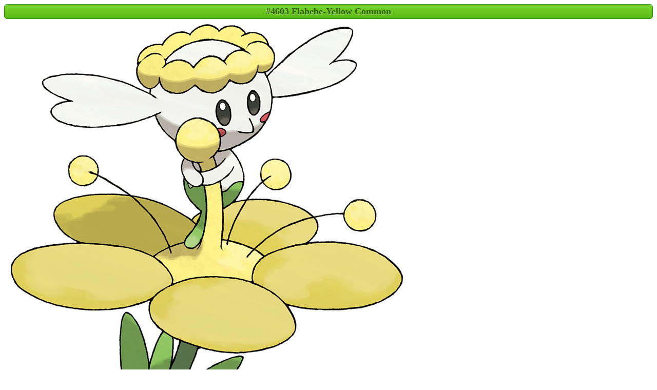

--- FILE ---
content_type: text/html; charset=utf-8
request_url: http://www.pokemonpets.com/Pokemon-Picture.aspx?Pokemon=Flabebe-Yellow
body_size: 2145
content:


<!DOCTYPE html PUBLIC "-//W3C//DTD XHTML 1.0 Transitional//EN" "http://www.w3.org/TR/xhtml1/DTD/xhtml1-transitional.dtd">
<html xmlns="http://www.w3.org/1999/xhtml">
<head><link rel="shortcut icon" type="image/x-icon" href="//static.pokemonpets.com/favicons/favicon.ico?2"><link rel="icon" type="image/x-icon" href="//static.pokemonpets.com/favicons/favicon.ico?2"><link rel="apple-touch-icon" sizes="57x57" href="//static.pokemonpets.com/favicons/apple-touch-icon-57x57.webp"><link rel="apple-touch-icon" sizes="60x60" href="//static.pokemonpets.com/favicons/apple-touch-icon-60x60.webp"><link rel="apple-touch-icon" sizes="72x72" href="//static.pokemonpets.com/favicons/apple-touch-icon-72x72.webp"><link rel="apple-touch-icon" sizes="76x76" href="//static.pokemonpets.com/favicons/apple-touch-icon-76x76.webp"><link rel="apple-touch-icon" sizes="114x114" href="//static.pokemonpets.com/favicons/apple-touch-icon-114x114.webp"><link rel="apple-touch-icon" sizes="120x120" href="//static.pokemonpets.com/favicons/apple-touch-icon-120x120.webp"><link rel="apple-touch-icon" sizes="144x144" href="//static.pokemonpets.com/favicons/apple-touch-icon-144x144.webp"><link rel="apple-touch-icon" sizes="152x152" href="//static.pokemonpets.com/favicons/apple-touch-icon-152x152.webp"><link rel="apple-touch-icon" sizes="180x180" href="//static.pokemonpets.com/favicons/apple-touch-icon-180x180.webp"><link rel="icon" type="image/webp" sizes="32x32" href="//static.pokemonpets.com/favicons/favicon-32x32.webp"><link rel="icon" type="image/webp" sizes="192x192" href="//static.pokemonpets.com/favicons/android-chrome-192x192.webp"><link rel="icon" type="image/webp" sizes="16x16" href="//static.pokemonpets.com/favicons/favicon-16x16.webp"><link rel="manifest" href="/favicons/site.webmanifest"><link rel="mask-icon" href="//static.pokemonpets.com/favicons/safari-pinned-tab.svg" color="#0f2749"><meta name="msapplication-TileColor" content="#07d5a8"><meta name="msapplication-TileImage" content="//static.pokemonpets.com/favicons/mstile-144x144.webp"><meta name="msapplication-config" content="//static.pokemonpets.com/favicons/browserconfig.xml"><meta name="theme-color" content="#272727"><title>
	Pokemon #4603 Flabebe-Yellow Common Picture - For Pokemon Go Players
</title> 
       <meta name="description" content="High quality (HD) & full size picture / image / artwork of Pokemon Flabebe-Yellow. ID of Flabebe-Yellow is 4603 and Class is Common. You can play for free with this awesome Pokemon with this fantastic artwork on PokemonPets game." />
    <link rel="canonical" href="https://www.pokemonpets.com/Pokemon-Picture.aspx?Pokemon=Flabebe-Yellow"/>
    <style type="text/css">
        a, a:visited {
            text-decoration: inherit;
            color: inherit;
        }

            a:hover {
                text-decoration: underline;
            }

        .NiceTextGreen {
            font-size: 18px;
            -moz-box-shadow: inset 0px 1px 0px 0px #caefab;
            -webkit-box-shadow: inset 0px 1px 0px 0px #caefab;
            box-shadow: inset 0px 1px 0px 0px #caefab;
            background: -webkit-gradient(linear, left top, left bottom, color-stop(0.05, #77d42a), color-stop(1, #5cb811));
            background: -moz-linear-gradient(top, #77d42a 5%, #5cb811 100%);
            background: -webkit-linear-gradient(top, #77d42a 5%, #5cb811 100%);
            background: -o-linear-gradient(top, #77d42a 5%, #5cb811 100%);
            background: -ms-linear-gradient(top, #77d42a 5%, #5cb811 100%);
            background: linear-gradient(to bottom, #77d42a 5%, #5cb811 100%);
            filter: progid:DXImageTransform.Microsoft.gradient(startColorstr='#77d42a', endColorstr='#5cb811',GradientType=0);
            background-color: #77d42a;
            -moz-border-radius: 6px;
            -webkit-border-radius: 6px;
            border-radius: 6px;
            border: 1px solid #268a16;
            color: #306108;
            font-weight: bold;
            text-decoration: none;
            text-shadow: 0px 1px 0px #aade7c;
            text-align: center;
            padding: 3px;
        }

        .MainBg {
            display: table-cell;
            vertical-align: middle;
            text-align: center;
            padding: 10px;
        }

            .MainBg img {
                vertical-align: middle;
            }
    </style>
    <script src="Scripts/jquery-1.12.1.min.js"></script>
</head>
<body>
    <form method="post" action="./Pokemon-Picture.aspx?Pokemon=Flabebe-Yellow" id="form1" class="Mainss">
<div class="aspNetHidden">
<input type="hidden" name="__VIEWSTATE" id="__VIEWSTATE" value="rdJre67mtW0hbR+WPdNjioaxr/Bk7MhknyUrbxBNKedQBh8/NOUXu+3UOEbQ5uoSy145vQ2jZYI+7p2zHDrt91k59CIg0/fcueg0OOhuFQ4=" />
</div>

<div class="aspNetHidden">

	<input type="hidden" name="__VIEWSTATEGENERATOR" id="__VIEWSTATEGENERATOR" value="8A26A798" />
</div>
        <div class="NiceTextGreen">
            <a target="_blank" href="Flabebe-Yellow-Pokemon-Pokedex-4603">#4603
                Flabebe-Yellow
                Common
            </a>
        </div>
        <div class="NiceBg MainBg">
            <a target="_blank" href="Flabebe-Yellow-Pokemon-Pokedex-4603">
                <img id="MonsterImage" style="margin: auto;" alt="ID: 4603 Pokémon Flabebe-Yellow www.pokemonpets.com - Online RPG Pokémon Game"
                    title="ID: 4603 Pokémon Flabebe-Yellow www.pokemonpets.com - Online RPG Pokémon Game"
                    src="//static.pokemonpets.com/images/monsters-images-800-800/4603-Flabebe-Yellow.webp" />
            </a>
        </div>
    </form>
    <script type="text/javascript">
        $(window).load(function () {
            var myWidth = $('#MonsterImage').outerWidth() + 70;
            window.resizeTo(myWidth, $('#MonsterImage').outerHeight() + 195);

            var screenLeft = (screen.width - myWidth) / 2;

            window.moveTo(screenLeft, 250);
        });
    </script>
</body>
</html>
